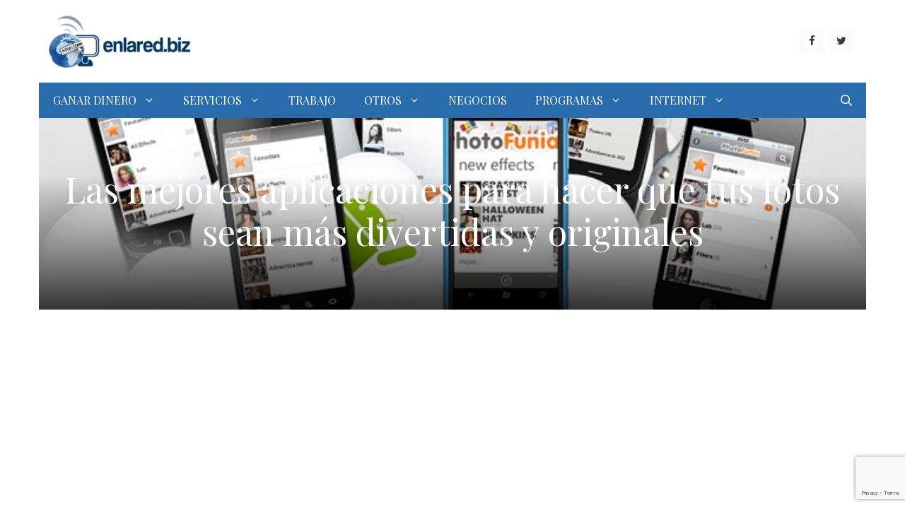

--- FILE ---
content_type: text/html; charset=utf-8
request_url: https://www.google.com/recaptcha/api2/anchor?ar=1&k=6Lff0KgpAAAAAGOcxessAhQdlou3qlUOp_1ETQT3&co=aHR0cHM6Ly93d3cuZW5sYXJlZC5iaXo6NDQz&hl=en&v=PoyoqOPhxBO7pBk68S4YbpHZ&size=invisible&anchor-ms=20000&execute-ms=30000&cb=bh1pifxdfl12
body_size: 48637
content:
<!DOCTYPE HTML><html dir="ltr" lang="en"><head><meta http-equiv="Content-Type" content="text/html; charset=UTF-8">
<meta http-equiv="X-UA-Compatible" content="IE=edge">
<title>reCAPTCHA</title>
<style type="text/css">
/* cyrillic-ext */
@font-face {
  font-family: 'Roboto';
  font-style: normal;
  font-weight: 400;
  font-stretch: 100%;
  src: url(//fonts.gstatic.com/s/roboto/v48/KFO7CnqEu92Fr1ME7kSn66aGLdTylUAMa3GUBHMdazTgWw.woff2) format('woff2');
  unicode-range: U+0460-052F, U+1C80-1C8A, U+20B4, U+2DE0-2DFF, U+A640-A69F, U+FE2E-FE2F;
}
/* cyrillic */
@font-face {
  font-family: 'Roboto';
  font-style: normal;
  font-weight: 400;
  font-stretch: 100%;
  src: url(//fonts.gstatic.com/s/roboto/v48/KFO7CnqEu92Fr1ME7kSn66aGLdTylUAMa3iUBHMdazTgWw.woff2) format('woff2');
  unicode-range: U+0301, U+0400-045F, U+0490-0491, U+04B0-04B1, U+2116;
}
/* greek-ext */
@font-face {
  font-family: 'Roboto';
  font-style: normal;
  font-weight: 400;
  font-stretch: 100%;
  src: url(//fonts.gstatic.com/s/roboto/v48/KFO7CnqEu92Fr1ME7kSn66aGLdTylUAMa3CUBHMdazTgWw.woff2) format('woff2');
  unicode-range: U+1F00-1FFF;
}
/* greek */
@font-face {
  font-family: 'Roboto';
  font-style: normal;
  font-weight: 400;
  font-stretch: 100%;
  src: url(//fonts.gstatic.com/s/roboto/v48/KFO7CnqEu92Fr1ME7kSn66aGLdTylUAMa3-UBHMdazTgWw.woff2) format('woff2');
  unicode-range: U+0370-0377, U+037A-037F, U+0384-038A, U+038C, U+038E-03A1, U+03A3-03FF;
}
/* math */
@font-face {
  font-family: 'Roboto';
  font-style: normal;
  font-weight: 400;
  font-stretch: 100%;
  src: url(//fonts.gstatic.com/s/roboto/v48/KFO7CnqEu92Fr1ME7kSn66aGLdTylUAMawCUBHMdazTgWw.woff2) format('woff2');
  unicode-range: U+0302-0303, U+0305, U+0307-0308, U+0310, U+0312, U+0315, U+031A, U+0326-0327, U+032C, U+032F-0330, U+0332-0333, U+0338, U+033A, U+0346, U+034D, U+0391-03A1, U+03A3-03A9, U+03B1-03C9, U+03D1, U+03D5-03D6, U+03F0-03F1, U+03F4-03F5, U+2016-2017, U+2034-2038, U+203C, U+2040, U+2043, U+2047, U+2050, U+2057, U+205F, U+2070-2071, U+2074-208E, U+2090-209C, U+20D0-20DC, U+20E1, U+20E5-20EF, U+2100-2112, U+2114-2115, U+2117-2121, U+2123-214F, U+2190, U+2192, U+2194-21AE, U+21B0-21E5, U+21F1-21F2, U+21F4-2211, U+2213-2214, U+2216-22FF, U+2308-230B, U+2310, U+2319, U+231C-2321, U+2336-237A, U+237C, U+2395, U+239B-23B7, U+23D0, U+23DC-23E1, U+2474-2475, U+25AF, U+25B3, U+25B7, U+25BD, U+25C1, U+25CA, U+25CC, U+25FB, U+266D-266F, U+27C0-27FF, U+2900-2AFF, U+2B0E-2B11, U+2B30-2B4C, U+2BFE, U+3030, U+FF5B, U+FF5D, U+1D400-1D7FF, U+1EE00-1EEFF;
}
/* symbols */
@font-face {
  font-family: 'Roboto';
  font-style: normal;
  font-weight: 400;
  font-stretch: 100%;
  src: url(//fonts.gstatic.com/s/roboto/v48/KFO7CnqEu92Fr1ME7kSn66aGLdTylUAMaxKUBHMdazTgWw.woff2) format('woff2');
  unicode-range: U+0001-000C, U+000E-001F, U+007F-009F, U+20DD-20E0, U+20E2-20E4, U+2150-218F, U+2190, U+2192, U+2194-2199, U+21AF, U+21E6-21F0, U+21F3, U+2218-2219, U+2299, U+22C4-22C6, U+2300-243F, U+2440-244A, U+2460-24FF, U+25A0-27BF, U+2800-28FF, U+2921-2922, U+2981, U+29BF, U+29EB, U+2B00-2BFF, U+4DC0-4DFF, U+FFF9-FFFB, U+10140-1018E, U+10190-1019C, U+101A0, U+101D0-101FD, U+102E0-102FB, U+10E60-10E7E, U+1D2C0-1D2D3, U+1D2E0-1D37F, U+1F000-1F0FF, U+1F100-1F1AD, U+1F1E6-1F1FF, U+1F30D-1F30F, U+1F315, U+1F31C, U+1F31E, U+1F320-1F32C, U+1F336, U+1F378, U+1F37D, U+1F382, U+1F393-1F39F, U+1F3A7-1F3A8, U+1F3AC-1F3AF, U+1F3C2, U+1F3C4-1F3C6, U+1F3CA-1F3CE, U+1F3D4-1F3E0, U+1F3ED, U+1F3F1-1F3F3, U+1F3F5-1F3F7, U+1F408, U+1F415, U+1F41F, U+1F426, U+1F43F, U+1F441-1F442, U+1F444, U+1F446-1F449, U+1F44C-1F44E, U+1F453, U+1F46A, U+1F47D, U+1F4A3, U+1F4B0, U+1F4B3, U+1F4B9, U+1F4BB, U+1F4BF, U+1F4C8-1F4CB, U+1F4D6, U+1F4DA, U+1F4DF, U+1F4E3-1F4E6, U+1F4EA-1F4ED, U+1F4F7, U+1F4F9-1F4FB, U+1F4FD-1F4FE, U+1F503, U+1F507-1F50B, U+1F50D, U+1F512-1F513, U+1F53E-1F54A, U+1F54F-1F5FA, U+1F610, U+1F650-1F67F, U+1F687, U+1F68D, U+1F691, U+1F694, U+1F698, U+1F6AD, U+1F6B2, U+1F6B9-1F6BA, U+1F6BC, U+1F6C6-1F6CF, U+1F6D3-1F6D7, U+1F6E0-1F6EA, U+1F6F0-1F6F3, U+1F6F7-1F6FC, U+1F700-1F7FF, U+1F800-1F80B, U+1F810-1F847, U+1F850-1F859, U+1F860-1F887, U+1F890-1F8AD, U+1F8B0-1F8BB, U+1F8C0-1F8C1, U+1F900-1F90B, U+1F93B, U+1F946, U+1F984, U+1F996, U+1F9E9, U+1FA00-1FA6F, U+1FA70-1FA7C, U+1FA80-1FA89, U+1FA8F-1FAC6, U+1FACE-1FADC, U+1FADF-1FAE9, U+1FAF0-1FAF8, U+1FB00-1FBFF;
}
/* vietnamese */
@font-face {
  font-family: 'Roboto';
  font-style: normal;
  font-weight: 400;
  font-stretch: 100%;
  src: url(//fonts.gstatic.com/s/roboto/v48/KFO7CnqEu92Fr1ME7kSn66aGLdTylUAMa3OUBHMdazTgWw.woff2) format('woff2');
  unicode-range: U+0102-0103, U+0110-0111, U+0128-0129, U+0168-0169, U+01A0-01A1, U+01AF-01B0, U+0300-0301, U+0303-0304, U+0308-0309, U+0323, U+0329, U+1EA0-1EF9, U+20AB;
}
/* latin-ext */
@font-face {
  font-family: 'Roboto';
  font-style: normal;
  font-weight: 400;
  font-stretch: 100%;
  src: url(//fonts.gstatic.com/s/roboto/v48/KFO7CnqEu92Fr1ME7kSn66aGLdTylUAMa3KUBHMdazTgWw.woff2) format('woff2');
  unicode-range: U+0100-02BA, U+02BD-02C5, U+02C7-02CC, U+02CE-02D7, U+02DD-02FF, U+0304, U+0308, U+0329, U+1D00-1DBF, U+1E00-1E9F, U+1EF2-1EFF, U+2020, U+20A0-20AB, U+20AD-20C0, U+2113, U+2C60-2C7F, U+A720-A7FF;
}
/* latin */
@font-face {
  font-family: 'Roboto';
  font-style: normal;
  font-weight: 400;
  font-stretch: 100%;
  src: url(//fonts.gstatic.com/s/roboto/v48/KFO7CnqEu92Fr1ME7kSn66aGLdTylUAMa3yUBHMdazQ.woff2) format('woff2');
  unicode-range: U+0000-00FF, U+0131, U+0152-0153, U+02BB-02BC, U+02C6, U+02DA, U+02DC, U+0304, U+0308, U+0329, U+2000-206F, U+20AC, U+2122, U+2191, U+2193, U+2212, U+2215, U+FEFF, U+FFFD;
}
/* cyrillic-ext */
@font-face {
  font-family: 'Roboto';
  font-style: normal;
  font-weight: 500;
  font-stretch: 100%;
  src: url(//fonts.gstatic.com/s/roboto/v48/KFO7CnqEu92Fr1ME7kSn66aGLdTylUAMa3GUBHMdazTgWw.woff2) format('woff2');
  unicode-range: U+0460-052F, U+1C80-1C8A, U+20B4, U+2DE0-2DFF, U+A640-A69F, U+FE2E-FE2F;
}
/* cyrillic */
@font-face {
  font-family: 'Roboto';
  font-style: normal;
  font-weight: 500;
  font-stretch: 100%;
  src: url(//fonts.gstatic.com/s/roboto/v48/KFO7CnqEu92Fr1ME7kSn66aGLdTylUAMa3iUBHMdazTgWw.woff2) format('woff2');
  unicode-range: U+0301, U+0400-045F, U+0490-0491, U+04B0-04B1, U+2116;
}
/* greek-ext */
@font-face {
  font-family: 'Roboto';
  font-style: normal;
  font-weight: 500;
  font-stretch: 100%;
  src: url(//fonts.gstatic.com/s/roboto/v48/KFO7CnqEu92Fr1ME7kSn66aGLdTylUAMa3CUBHMdazTgWw.woff2) format('woff2');
  unicode-range: U+1F00-1FFF;
}
/* greek */
@font-face {
  font-family: 'Roboto';
  font-style: normal;
  font-weight: 500;
  font-stretch: 100%;
  src: url(//fonts.gstatic.com/s/roboto/v48/KFO7CnqEu92Fr1ME7kSn66aGLdTylUAMa3-UBHMdazTgWw.woff2) format('woff2');
  unicode-range: U+0370-0377, U+037A-037F, U+0384-038A, U+038C, U+038E-03A1, U+03A3-03FF;
}
/* math */
@font-face {
  font-family: 'Roboto';
  font-style: normal;
  font-weight: 500;
  font-stretch: 100%;
  src: url(//fonts.gstatic.com/s/roboto/v48/KFO7CnqEu92Fr1ME7kSn66aGLdTylUAMawCUBHMdazTgWw.woff2) format('woff2');
  unicode-range: U+0302-0303, U+0305, U+0307-0308, U+0310, U+0312, U+0315, U+031A, U+0326-0327, U+032C, U+032F-0330, U+0332-0333, U+0338, U+033A, U+0346, U+034D, U+0391-03A1, U+03A3-03A9, U+03B1-03C9, U+03D1, U+03D5-03D6, U+03F0-03F1, U+03F4-03F5, U+2016-2017, U+2034-2038, U+203C, U+2040, U+2043, U+2047, U+2050, U+2057, U+205F, U+2070-2071, U+2074-208E, U+2090-209C, U+20D0-20DC, U+20E1, U+20E5-20EF, U+2100-2112, U+2114-2115, U+2117-2121, U+2123-214F, U+2190, U+2192, U+2194-21AE, U+21B0-21E5, U+21F1-21F2, U+21F4-2211, U+2213-2214, U+2216-22FF, U+2308-230B, U+2310, U+2319, U+231C-2321, U+2336-237A, U+237C, U+2395, U+239B-23B7, U+23D0, U+23DC-23E1, U+2474-2475, U+25AF, U+25B3, U+25B7, U+25BD, U+25C1, U+25CA, U+25CC, U+25FB, U+266D-266F, U+27C0-27FF, U+2900-2AFF, U+2B0E-2B11, U+2B30-2B4C, U+2BFE, U+3030, U+FF5B, U+FF5D, U+1D400-1D7FF, U+1EE00-1EEFF;
}
/* symbols */
@font-face {
  font-family: 'Roboto';
  font-style: normal;
  font-weight: 500;
  font-stretch: 100%;
  src: url(//fonts.gstatic.com/s/roboto/v48/KFO7CnqEu92Fr1ME7kSn66aGLdTylUAMaxKUBHMdazTgWw.woff2) format('woff2');
  unicode-range: U+0001-000C, U+000E-001F, U+007F-009F, U+20DD-20E0, U+20E2-20E4, U+2150-218F, U+2190, U+2192, U+2194-2199, U+21AF, U+21E6-21F0, U+21F3, U+2218-2219, U+2299, U+22C4-22C6, U+2300-243F, U+2440-244A, U+2460-24FF, U+25A0-27BF, U+2800-28FF, U+2921-2922, U+2981, U+29BF, U+29EB, U+2B00-2BFF, U+4DC0-4DFF, U+FFF9-FFFB, U+10140-1018E, U+10190-1019C, U+101A0, U+101D0-101FD, U+102E0-102FB, U+10E60-10E7E, U+1D2C0-1D2D3, U+1D2E0-1D37F, U+1F000-1F0FF, U+1F100-1F1AD, U+1F1E6-1F1FF, U+1F30D-1F30F, U+1F315, U+1F31C, U+1F31E, U+1F320-1F32C, U+1F336, U+1F378, U+1F37D, U+1F382, U+1F393-1F39F, U+1F3A7-1F3A8, U+1F3AC-1F3AF, U+1F3C2, U+1F3C4-1F3C6, U+1F3CA-1F3CE, U+1F3D4-1F3E0, U+1F3ED, U+1F3F1-1F3F3, U+1F3F5-1F3F7, U+1F408, U+1F415, U+1F41F, U+1F426, U+1F43F, U+1F441-1F442, U+1F444, U+1F446-1F449, U+1F44C-1F44E, U+1F453, U+1F46A, U+1F47D, U+1F4A3, U+1F4B0, U+1F4B3, U+1F4B9, U+1F4BB, U+1F4BF, U+1F4C8-1F4CB, U+1F4D6, U+1F4DA, U+1F4DF, U+1F4E3-1F4E6, U+1F4EA-1F4ED, U+1F4F7, U+1F4F9-1F4FB, U+1F4FD-1F4FE, U+1F503, U+1F507-1F50B, U+1F50D, U+1F512-1F513, U+1F53E-1F54A, U+1F54F-1F5FA, U+1F610, U+1F650-1F67F, U+1F687, U+1F68D, U+1F691, U+1F694, U+1F698, U+1F6AD, U+1F6B2, U+1F6B9-1F6BA, U+1F6BC, U+1F6C6-1F6CF, U+1F6D3-1F6D7, U+1F6E0-1F6EA, U+1F6F0-1F6F3, U+1F6F7-1F6FC, U+1F700-1F7FF, U+1F800-1F80B, U+1F810-1F847, U+1F850-1F859, U+1F860-1F887, U+1F890-1F8AD, U+1F8B0-1F8BB, U+1F8C0-1F8C1, U+1F900-1F90B, U+1F93B, U+1F946, U+1F984, U+1F996, U+1F9E9, U+1FA00-1FA6F, U+1FA70-1FA7C, U+1FA80-1FA89, U+1FA8F-1FAC6, U+1FACE-1FADC, U+1FADF-1FAE9, U+1FAF0-1FAF8, U+1FB00-1FBFF;
}
/* vietnamese */
@font-face {
  font-family: 'Roboto';
  font-style: normal;
  font-weight: 500;
  font-stretch: 100%;
  src: url(//fonts.gstatic.com/s/roboto/v48/KFO7CnqEu92Fr1ME7kSn66aGLdTylUAMa3OUBHMdazTgWw.woff2) format('woff2');
  unicode-range: U+0102-0103, U+0110-0111, U+0128-0129, U+0168-0169, U+01A0-01A1, U+01AF-01B0, U+0300-0301, U+0303-0304, U+0308-0309, U+0323, U+0329, U+1EA0-1EF9, U+20AB;
}
/* latin-ext */
@font-face {
  font-family: 'Roboto';
  font-style: normal;
  font-weight: 500;
  font-stretch: 100%;
  src: url(//fonts.gstatic.com/s/roboto/v48/KFO7CnqEu92Fr1ME7kSn66aGLdTylUAMa3KUBHMdazTgWw.woff2) format('woff2');
  unicode-range: U+0100-02BA, U+02BD-02C5, U+02C7-02CC, U+02CE-02D7, U+02DD-02FF, U+0304, U+0308, U+0329, U+1D00-1DBF, U+1E00-1E9F, U+1EF2-1EFF, U+2020, U+20A0-20AB, U+20AD-20C0, U+2113, U+2C60-2C7F, U+A720-A7FF;
}
/* latin */
@font-face {
  font-family: 'Roboto';
  font-style: normal;
  font-weight: 500;
  font-stretch: 100%;
  src: url(//fonts.gstatic.com/s/roboto/v48/KFO7CnqEu92Fr1ME7kSn66aGLdTylUAMa3yUBHMdazQ.woff2) format('woff2');
  unicode-range: U+0000-00FF, U+0131, U+0152-0153, U+02BB-02BC, U+02C6, U+02DA, U+02DC, U+0304, U+0308, U+0329, U+2000-206F, U+20AC, U+2122, U+2191, U+2193, U+2212, U+2215, U+FEFF, U+FFFD;
}
/* cyrillic-ext */
@font-face {
  font-family: 'Roboto';
  font-style: normal;
  font-weight: 900;
  font-stretch: 100%;
  src: url(//fonts.gstatic.com/s/roboto/v48/KFO7CnqEu92Fr1ME7kSn66aGLdTylUAMa3GUBHMdazTgWw.woff2) format('woff2');
  unicode-range: U+0460-052F, U+1C80-1C8A, U+20B4, U+2DE0-2DFF, U+A640-A69F, U+FE2E-FE2F;
}
/* cyrillic */
@font-face {
  font-family: 'Roboto';
  font-style: normal;
  font-weight: 900;
  font-stretch: 100%;
  src: url(//fonts.gstatic.com/s/roboto/v48/KFO7CnqEu92Fr1ME7kSn66aGLdTylUAMa3iUBHMdazTgWw.woff2) format('woff2');
  unicode-range: U+0301, U+0400-045F, U+0490-0491, U+04B0-04B1, U+2116;
}
/* greek-ext */
@font-face {
  font-family: 'Roboto';
  font-style: normal;
  font-weight: 900;
  font-stretch: 100%;
  src: url(//fonts.gstatic.com/s/roboto/v48/KFO7CnqEu92Fr1ME7kSn66aGLdTylUAMa3CUBHMdazTgWw.woff2) format('woff2');
  unicode-range: U+1F00-1FFF;
}
/* greek */
@font-face {
  font-family: 'Roboto';
  font-style: normal;
  font-weight: 900;
  font-stretch: 100%;
  src: url(//fonts.gstatic.com/s/roboto/v48/KFO7CnqEu92Fr1ME7kSn66aGLdTylUAMa3-UBHMdazTgWw.woff2) format('woff2');
  unicode-range: U+0370-0377, U+037A-037F, U+0384-038A, U+038C, U+038E-03A1, U+03A3-03FF;
}
/* math */
@font-face {
  font-family: 'Roboto';
  font-style: normal;
  font-weight: 900;
  font-stretch: 100%;
  src: url(//fonts.gstatic.com/s/roboto/v48/KFO7CnqEu92Fr1ME7kSn66aGLdTylUAMawCUBHMdazTgWw.woff2) format('woff2');
  unicode-range: U+0302-0303, U+0305, U+0307-0308, U+0310, U+0312, U+0315, U+031A, U+0326-0327, U+032C, U+032F-0330, U+0332-0333, U+0338, U+033A, U+0346, U+034D, U+0391-03A1, U+03A3-03A9, U+03B1-03C9, U+03D1, U+03D5-03D6, U+03F0-03F1, U+03F4-03F5, U+2016-2017, U+2034-2038, U+203C, U+2040, U+2043, U+2047, U+2050, U+2057, U+205F, U+2070-2071, U+2074-208E, U+2090-209C, U+20D0-20DC, U+20E1, U+20E5-20EF, U+2100-2112, U+2114-2115, U+2117-2121, U+2123-214F, U+2190, U+2192, U+2194-21AE, U+21B0-21E5, U+21F1-21F2, U+21F4-2211, U+2213-2214, U+2216-22FF, U+2308-230B, U+2310, U+2319, U+231C-2321, U+2336-237A, U+237C, U+2395, U+239B-23B7, U+23D0, U+23DC-23E1, U+2474-2475, U+25AF, U+25B3, U+25B7, U+25BD, U+25C1, U+25CA, U+25CC, U+25FB, U+266D-266F, U+27C0-27FF, U+2900-2AFF, U+2B0E-2B11, U+2B30-2B4C, U+2BFE, U+3030, U+FF5B, U+FF5D, U+1D400-1D7FF, U+1EE00-1EEFF;
}
/* symbols */
@font-face {
  font-family: 'Roboto';
  font-style: normal;
  font-weight: 900;
  font-stretch: 100%;
  src: url(//fonts.gstatic.com/s/roboto/v48/KFO7CnqEu92Fr1ME7kSn66aGLdTylUAMaxKUBHMdazTgWw.woff2) format('woff2');
  unicode-range: U+0001-000C, U+000E-001F, U+007F-009F, U+20DD-20E0, U+20E2-20E4, U+2150-218F, U+2190, U+2192, U+2194-2199, U+21AF, U+21E6-21F0, U+21F3, U+2218-2219, U+2299, U+22C4-22C6, U+2300-243F, U+2440-244A, U+2460-24FF, U+25A0-27BF, U+2800-28FF, U+2921-2922, U+2981, U+29BF, U+29EB, U+2B00-2BFF, U+4DC0-4DFF, U+FFF9-FFFB, U+10140-1018E, U+10190-1019C, U+101A0, U+101D0-101FD, U+102E0-102FB, U+10E60-10E7E, U+1D2C0-1D2D3, U+1D2E0-1D37F, U+1F000-1F0FF, U+1F100-1F1AD, U+1F1E6-1F1FF, U+1F30D-1F30F, U+1F315, U+1F31C, U+1F31E, U+1F320-1F32C, U+1F336, U+1F378, U+1F37D, U+1F382, U+1F393-1F39F, U+1F3A7-1F3A8, U+1F3AC-1F3AF, U+1F3C2, U+1F3C4-1F3C6, U+1F3CA-1F3CE, U+1F3D4-1F3E0, U+1F3ED, U+1F3F1-1F3F3, U+1F3F5-1F3F7, U+1F408, U+1F415, U+1F41F, U+1F426, U+1F43F, U+1F441-1F442, U+1F444, U+1F446-1F449, U+1F44C-1F44E, U+1F453, U+1F46A, U+1F47D, U+1F4A3, U+1F4B0, U+1F4B3, U+1F4B9, U+1F4BB, U+1F4BF, U+1F4C8-1F4CB, U+1F4D6, U+1F4DA, U+1F4DF, U+1F4E3-1F4E6, U+1F4EA-1F4ED, U+1F4F7, U+1F4F9-1F4FB, U+1F4FD-1F4FE, U+1F503, U+1F507-1F50B, U+1F50D, U+1F512-1F513, U+1F53E-1F54A, U+1F54F-1F5FA, U+1F610, U+1F650-1F67F, U+1F687, U+1F68D, U+1F691, U+1F694, U+1F698, U+1F6AD, U+1F6B2, U+1F6B9-1F6BA, U+1F6BC, U+1F6C6-1F6CF, U+1F6D3-1F6D7, U+1F6E0-1F6EA, U+1F6F0-1F6F3, U+1F6F7-1F6FC, U+1F700-1F7FF, U+1F800-1F80B, U+1F810-1F847, U+1F850-1F859, U+1F860-1F887, U+1F890-1F8AD, U+1F8B0-1F8BB, U+1F8C0-1F8C1, U+1F900-1F90B, U+1F93B, U+1F946, U+1F984, U+1F996, U+1F9E9, U+1FA00-1FA6F, U+1FA70-1FA7C, U+1FA80-1FA89, U+1FA8F-1FAC6, U+1FACE-1FADC, U+1FADF-1FAE9, U+1FAF0-1FAF8, U+1FB00-1FBFF;
}
/* vietnamese */
@font-face {
  font-family: 'Roboto';
  font-style: normal;
  font-weight: 900;
  font-stretch: 100%;
  src: url(//fonts.gstatic.com/s/roboto/v48/KFO7CnqEu92Fr1ME7kSn66aGLdTylUAMa3OUBHMdazTgWw.woff2) format('woff2');
  unicode-range: U+0102-0103, U+0110-0111, U+0128-0129, U+0168-0169, U+01A0-01A1, U+01AF-01B0, U+0300-0301, U+0303-0304, U+0308-0309, U+0323, U+0329, U+1EA0-1EF9, U+20AB;
}
/* latin-ext */
@font-face {
  font-family: 'Roboto';
  font-style: normal;
  font-weight: 900;
  font-stretch: 100%;
  src: url(//fonts.gstatic.com/s/roboto/v48/KFO7CnqEu92Fr1ME7kSn66aGLdTylUAMa3KUBHMdazTgWw.woff2) format('woff2');
  unicode-range: U+0100-02BA, U+02BD-02C5, U+02C7-02CC, U+02CE-02D7, U+02DD-02FF, U+0304, U+0308, U+0329, U+1D00-1DBF, U+1E00-1E9F, U+1EF2-1EFF, U+2020, U+20A0-20AB, U+20AD-20C0, U+2113, U+2C60-2C7F, U+A720-A7FF;
}
/* latin */
@font-face {
  font-family: 'Roboto';
  font-style: normal;
  font-weight: 900;
  font-stretch: 100%;
  src: url(//fonts.gstatic.com/s/roboto/v48/KFO7CnqEu92Fr1ME7kSn66aGLdTylUAMa3yUBHMdazQ.woff2) format('woff2');
  unicode-range: U+0000-00FF, U+0131, U+0152-0153, U+02BB-02BC, U+02C6, U+02DA, U+02DC, U+0304, U+0308, U+0329, U+2000-206F, U+20AC, U+2122, U+2191, U+2193, U+2212, U+2215, U+FEFF, U+FFFD;
}

</style>
<link rel="stylesheet" type="text/css" href="https://www.gstatic.com/recaptcha/releases/PoyoqOPhxBO7pBk68S4YbpHZ/styles__ltr.css">
<script nonce="gIjtsNNZjdKZQV9D6m2wIA" type="text/javascript">window['__recaptcha_api'] = 'https://www.google.com/recaptcha/api2/';</script>
<script type="text/javascript" src="https://www.gstatic.com/recaptcha/releases/PoyoqOPhxBO7pBk68S4YbpHZ/recaptcha__en.js" nonce="gIjtsNNZjdKZQV9D6m2wIA">
      
    </script></head>
<body><div id="rc-anchor-alert" class="rc-anchor-alert"></div>
<input type="hidden" id="recaptcha-token" value="[base64]">
<script type="text/javascript" nonce="gIjtsNNZjdKZQV9D6m2wIA">
      recaptcha.anchor.Main.init("[\x22ainput\x22,[\x22bgdata\x22,\x22\x22,\[base64]/[base64]/[base64]/KE4oMTI0LHYsdi5HKSxMWihsLHYpKTpOKDEyNCx2LGwpLFYpLHYpLFQpKSxGKDE3MSx2KX0scjc9ZnVuY3Rpb24obCl7cmV0dXJuIGx9LEM9ZnVuY3Rpb24obCxWLHYpe04odixsLFYpLFZbYWtdPTI3OTZ9LG49ZnVuY3Rpb24obCxWKXtWLlg9KChWLlg/[base64]/[base64]/[base64]/[base64]/[base64]/[base64]/[base64]/[base64]/[base64]/[base64]/[base64]\\u003d\x22,\[base64]\\u003d\\u003d\x22,\x22woDCgcKCQmtpw6LCikpuwrsDPsOzTRkHaBYqUsKuw5vDlcOzwq7CisOqw4FLwoRSQCHDpMKTTkvCjz5Jwr97fcKjwpzCj8KLw5bDjsOsw4ARwpUfw7nDpcKLN8KswqvDpUxqdUTCnsOOw4BYw4k2wrEOwq/CuBkoXhRnOlxDdcOWEcOIWsKNwpvCv8K2acOCw5hPwrFnw707HBvCui4OTwvCtQLCrcKDw5vCsm1HfsODw7nCm8KwRcO3w6XCh3V4w7DCplQZw4xeFcK5BU/Cl2VGZsOSPsKZOsKgw60/[base64]/CosKAw5jDiifDgMKHw4zCgCBaw4ZgasOWBCZ6csOIScOGw7/CrSrCgkwpDWvCh8KeFnVHWVRiw5HDiMOEEMOQw4A2w5EVFkhDYMKIdsKuw7LDsMKMI8KVwr8Ywr7DpybDlMO0w4jDvGIFw6cVw5jDusKsJVYnB8OMA8KKb8ORwrdow68hFB3DgHktQMK1wo86wqTDtyXClgzDqRTCg8O/wpfCnsOedw85S8Onw7DDoMOOw7vCu8OkFUjCjlnDksOxZsKNw6Z/wqHCk8O5woBAw6BuaS0Hw7zCuMOOA8O5w5NYwoLDrnnClxvCsMOMw7HDrcO5UcKCwrIKwrbCq8OwwrRuwoHDqCPDsgjDokgswrTCjlLCoiZia8KtXsO1w6VDw43DlsOhTsKiBn9jasOvw6zDnMO/w57Dj8K1w47Ci8ORAcKYRQ7CpFDDhcOUwqLCp8O1w6fCoMKXA8Ocw4M3Xl5/NVDDlMOTKcOAwpRyw6YKw6/DpsKOw6cqwo7DmcKVb8Ouw4Bhw5IHC8OwdQ7Cu3/Cu0VXw6TCmcKpDCvCuFEJPmTCscKKYsOwwr1Ew6PDkcOJOiRoM8OZNnBWVsOsXWzDoixSw7vCs2dSwrTCihvCvT4FwrQmwpHDpcO2wrbCvhMuUsOOQcKbSwlFUh/[base64]/DqxHCoXHCgw02w5fDuGzCuTnDhUnCncKDwpXCnWQ+WcO+wrvDuCRzwq7DqDXCgxXDuMKrO8KLTlnCtMOhw5PDtEjDvxUHwo9HwoDDqcKWNcKMasOIQ8O3woBowqBAwqsBwoQIwp/[base64]/CrjLDm0DCh8KJwqDDusK4w4/DhBMSZ8OQfsKANQ7Dui7DjlvDoMOoaC/[base64]/Cp1A0wqTDo8OIdMOywop2VMO1wrxwcMOGwrJiBcKfY8O4bj9IwofDojnCsMOdL8Kywq7Cj8O7woFtw6LCtXXCosOfw4vCnUDDicKmwrc0w7/DiRJqw5R/H3LCp8KYwqbCgXMRdcOBS8KoLCtbL1/DqsKUw6zCnMKrwpdWwoHChMOfTTZowo/CtmbCm8KTwro8T8KWworDs8ObGgTDr8KCcnLCh2R5wqbDuwEPw4FXwrF9w7kKw7HDrMOFMcKyw69/Th4QT8OYw7pgwrcWQx9LNhzDrHnCjFdYw6jDrR5FOVMxw7ZBw77DjsOIAMK4w6jCkcK0L8O6McOJwrEMw5zCk2ViwqxnwqVBHsODw6bCjsOFSH/[base64]/cRDDjH9uKEJmw6lHw4dYw5fCtcORw4/Dv2jDhj9dw7/[base64]/CukgMw7/Crn7DrcOlw5IqQsKPFsOKw6/Dt0xKEMKiw6cFU8OQw6ljw55RN3tewpjCoMOIwrIPa8Oew7PCrQpqGMOJw6cjA8KKwpNtBcOxwofChkvCpcOqQ8KKMRvCq2cPw63Co0DDkTotw6VORwF2VQdew4QVPh5uw4vDmA1WJMOHQcK4VThrLTrDhcK/wqFTwrPDlEw1woXCoAllNsKYFcKNRF/Dq13DgcKwQsK1wq/DucKFXMK+EcOsPTElwrBpw6fCp3lqVcOkw7MQwoLCnsOJGT3DjsONwq8iAFLCoQtrwoLDtFXDq8OaKsOPdMOCa8OABTnDvU4vDcKLV8ODwrDDhUF5KcKewp5DMDnClcOnwqXDtsO2TW9uwrnCq0zDvgc6wpUIw5kYw6rCmikRwpsGwpF2w7/DhMKkwrBbCS58P28CX2bCtUDCk8ODw6pDw6JQT8OowrV6YBBiw5hUwo3DpcO1wqp4DiHDucKwVMKYZcKcwrHDm8OxX1/CtgYBBcKzWMOrwrTCi3goIgYlQ8OFRsKlDsKGwp1NwqbCkMKQNx/Cn8KPwrVIwpMOw6zCvEMXw5AiZAsBw6HCn00Zf2kaw53DklgNR3HDlsOQcjDDjsOawo86w5VmOsOZODNLRsOmHh1Tw4N/[base64]/w6tuFg/CucOkw5x+w5ISw6/DgcOec8K1MwlNSsO7w6/[base64]/DjxZeNUnCqznDlMKGwr/[base64]/UzrDnn5bw4jCh1HCmcKGEGLCosOUwrrChgckw4vCuMOAdMK4wrDCpWsgLiPChsKnw5zCn8KfPhJ3aSI5d8KLwrnCocK/w7rCklrDoQjDj8KUw5/DoghoWMKXb8OTRmp7TcOWwo06wqQ1QinDv8OCUA1XKcKhwrXCkQJCw4ZRCmMbYVPCmk7CpcKJw6rDs8OGMA3DgsKqw7/DmMKeMTRiDXzCr8OXTVfCqwkzwphGw7FxJirDoMOIw5kNKnVWW8K/[base64]/X8KyccKgw7LConTChMKvdsOFGVZ2w7bDp8Ocwo0vLsK+woTCixjDh8KgBcKrw6JLw6LCrMOewoLCmwofw4gEw4XDt8O4ZMKNw7zCuMKFeMORKQdaw6VGwrJewrHDiR/CpMO8KW43w6nDhsO4di4Tw4XCgcOlw54Xw4PDjMObw4jDjVlMTXrCrBcAwo/DjMORHxDCkcKNacKjEMKlwoTDuR00wpTCn2B1FUHDv8OCT0xreg9lwoF1w51UKsOVVsOjf3hbGxnDp8K7JTwFwrQkw4hEEsOzUH12wrnDryBCw4PCmGAewpPCicKKdicHSS0+Oho8wp7CtcK9wohswozCilDDq8K9Z8KSKE/[base64]/[base64]/CgcKnw7/DpMO2OktHwrhVwrQXMMKbAcOew5fCuCFhw77DrSxlwobCgHfCg1g+wpgAa8OKUsKVwqMlDT/[base64]/[base64]/[base64]/wo5FwqPDkzPDjT1WIxxMKHjCtsO7ElfDvcKFA8KMd0RLKMKVw6dhWsKSw5RHw6TCuyDChsKGS1LCnR/CrgLDmcK3w4RfOMOQwoTDvsOaNcKBwonDm8OWwo4AwoHDoMOxZDY6w6jDoHwEOzbChcOLZsOYKANUS8KKDMOjdV8swpkCESHDjEvDtlPCt8KeGcOWBMKjw4N+VEVow7RSLMOgb1MhUjbCo8K2w5YvG0Z6wqVNwpDDpjrCrMOUw4PDv0AcEhIveFo5w61twpd1w4Q/H8O9RsOmLsKrQXI3LC3Cmy8CdsOEGghqwqHCrApOwoLDhFDCjUbDssK+wpbDpcODFcOZbcKOaVfDrC7DpsOQw4jCjMOhIQ/Co8KvEsK3w4LCsyTDrMK/EcKsOlMudzoAIcK7wofCjGPCpsOeVsOew4HCsRvDj8OMw406woULwqcUOMK8FSPDtMKlw7LCgcOcw61Cw7YhAiDCqWAAGsOJw7DDrHHDgsOIUsOFacKBw6ROw6PDnwfDo25FaMKGUMOAL2N/[base64]/[base64]/A8O6ICLCqh1Ew5/CikM+w5/CvBXDp0wxwolhcgkXwro3wqFmYArDtHNNYMOaw7Y1wq3CuMKdOMOtPsKXw4TCj8KbeTV4w47DtcKGw7Uyw5TCo3XCrMO2w7dgw49jw4nDrsKIw7gCSELCvz4qw74Qw6zDmsOywoU4AH1hwoxkw5LDpg/[base64]/wqLDoWEgw5lnw5lFP3Q9wpTCgnJ6VMOHw7Rqw742w4oLN8O8w5bDgMKMw6MzfMObc03DjDDDm8OewoPDrmzCpkfDrMKew6vCog7DnS/DliXDmsKgwoLDkcOlK8KMw58HFcOuasO6K8K5LcKQw7lLw70Dw6DCl8K8wp4+SMKmw6LCoGZ2ZcORw6diwrQpw55tw49KT8KRLsOaH8K3BQ0/LDFKZwbDkhrDk8ODJsOLwqgDT3FmfMOVwq3CowfDkXISWcKMw7zDgMOuw77CqsOYMcKmw7DDhR/ClsOewqbDmEQHCcOEwqpIw4Vgw7gTw6Yxwqx5w55CWkI+R8KeVsK0w5dgXMKpwqnDmsKSw4jDusKZH8OtFALDhsOBRAsacsOaWj/CsMO7SMOrQ1luVsOrQ1k6wrzDuRc9ScKFw5gJw7zClsKXwqnDrMOtwprCnkLCtEvCpMOqLg5HbRYOwqnClkDDuUnCiD3CjsK8woURwroOw51wV2xPaiPCt18LwqYMw58Ow5LDlTLDvh/DssKvMF5ew6TDocOJw6bCmg7Cg8K4U8OQw7ltwpU5dhFaRcKww6nDu8Ozwr3CjsKvHMOZV0rCpwNZwqTCl8K6NcKtw4x7woleD8O0w5x+XVXCv8Opwox3TcKYIjXCrcOOCA8JdGQ7fHvDvkE7KW7Dm8K1Jm1NTMOvVcKIw77CiGDDmsO2w64Ew5DCnE/CuMKzRTPCi8KEe8OKCUXDuTvDvEc+wo5Qw7hjwpbCrUrDmsKqYlnDrsK0LhLCsHTDm3kvwovDmhI/woU2w6DCkV8wwqUZd8KNLsK6wpzClh0/w6TDhsOnZMOjw5tVw5EnwqfCij8IMXHDoW/CrMKLw43Cjg3DulprcgYhSsKPwqhvwoDDh8OpwrvDp2fCtggJwrcvd8Klw6TDisKpw5jCnTo3wpJSEsKRwq/[base64]/[base64]/ClnQVw7peUwjCgsKLw4rDgB7DksODw7cKw55WDAzCjE84Lm3CmHvDp8KLQcKVPsKEw4bCpMO8woF9M8OawoVrYk/[base64]/[base64]/DgwvDrEQ+WsK/[base64]/[base64]/wqfDq0IKIQTClMOTw58ic8KHw6jCvcOswo5LJWnDoE05PVQSIsOzLm5Da1vCscKfRzNwPE1Jw4bCk8ORwqzCjsOeUCU+G8KIwrQEwpYIw4fDksKHMhbDuD9CU8OFAxvCjcKCBSTDi8O7G8KZwrl/wqfDnizDvFDCoBzCkyHCuEfDo8K6bh4Vw65Vw68aCsKlYcKXHSNtZxTCnRDDpy/Dok7DvkDDtMKhwrx7wpnCoMOuIkrDvCXCnsKoHDHCiWbDtMKswrM/TsKRAmU4w4DCkkXDtBXDv8KMCcOjwo/DnRQbXFfCminCgVLCjzcSWBLCnsOAwq06w6bDh8K3Uj/CvgNeGHbDpsK1wp/CrG7DrcOcWyfDq8OTJFxzw5AIw7LDjsKNc2DDqMOsDT0rc8KBZirDsBrDtsOqP37Cqg9uFMKnwqPCm8OkQsOMw57CvFhMwrozw6lpED3Ch8OnLcKywoxrPVIgAGhsecKvLh5vaj7DoRVfMShfwq/Drh/CqsKUwo/[base64]/DmwjCq8OFdGHDgsKgwp8zw6XCm0nCvcOfLMOnw4NmJHQTwozCmBRRMx7DjRs8RwFUw4Y+w67DucOzw7MIQy0Tamp/wojCnkjCiFJpaMK3OHfDj8O3ShnDhCnDhcKweTdfU8K9w5jDvGQww4vClsOOfcOZw5/Cs8Kmw58Zw6fCq8KObDPDuGYNwr3CoMOjw7AYYyzDuMOHQcK1w5g3N8KDw4bCh8OKw7DCqcOgPMKaw4PCmcKxMzZEeggPYzMuwqpmUiBBWWZuNMOjKMOYdSnDksO7UWcbw6DDuA/DoMKMEcOFKcOBwonCqiEJXClUw7phNMKnw6MpLcOcw6PDkWLCrARAw7LCkERlw650CmBAwozCucO5NCLDm8KiDsO/S8KNbMOcw4/CpFbDs8K3LsOOKmjDqwPDksO8w4PDtBdwesKLwo9TZS1Vb2fDrWgjXsOmwr9mwoRYRFLCqj/Cp1YBw44Uw5rDmMOMworDrsOuOSllwr8xQ8K3bH4qDSDCqGpebglVwp0TZANtAUxYQWJXCh08w5k7UnTCg8OgTsOqwpvDvSjDgcOgF8O2UixIwozCh8OEHiEiw6MSR8KmwrLCoxXDmsOXKBLCp8OKw5zCt8O3woInwpLCv8KbDio+wp/Ck2LCvFjDvkUMFDFCHV4vwqDCgsODwp48w5LDt8K3QVHDh8K7ZgnDqA3DvC/CoDhCwqdpw4nCmD8wwpnCtUUVG27DuXVLXRDCqy89w5zDqsOQT8O1w5XCrMKVOcOvf8OLw4smw4ZIwrPDmWLCljhIwqrCqzJAw7LCk2zDmsOOHcO7eXlCMMOIBWgtwq/CvcO4w6NwA8KCHGLCtBfDiDDCgsKzMBNOXcOTw5DCkC3Cm8O6wofDtUphdkHCocOXw6zCrcOxwrbCuj8Xwo3Ck8OTwoBDw6cLw64RB3cDw57Cn8KGGVjCiMOnZTPDk2jDp8OBH3ZGwqkHwp5Bw65ow7fDtx4Vw7YcKMOtw4w/wrzDsSlNR8Owwp7DmMOsY8OBZghoWyIEfQzCi8OvXMOdEMO1w5sBO8OvQ8OXS8KfV8Kjw5TCoxHDryZ1SiTCq8KHFR7Dl8O3wp3CrMO3WzbDrsO5cH8DAnnDmEZ/w7bCrcKCY8O2YMO8w5rCtBvCiF4Gw77Cp8KHf2nDnEJ5eQjCrxkULGVheVrCoTl6wrIYwqk9VToDwqZgYMOoYsK4LMOMwqjCksKuwqfChl3CmzRkw4xRw7RDNSfCnWLCmE0oIMOUw44EY1DDicO7XMK0L8KvQ8KBF8O6w57DhlHCtE/DmkFvXcKIYMOaK8OYw5Z3Azd3w6l5RWBVXcORdzc0ccOXI1lYw4nDnjYqKkpUFsOgw4Y+QGPCiMOTJMOiw6bDrD8ARsO1w7YEY8OeFRtXwoNHbzfCncOrZ8O/[base64]/DtsOTwrkbwonDksOIwpojwr0BDsOLw4HCok3ChsO6wpnCoMOxw6Qbw4wNWiTDnBB/[base64]/DqwbDgcO+wqPDk8K1CRE3GzrDuXTDlzYhBcKqIi3DpcOyw5QBO1pewqPCvMOzYCTCoSRVwrXCmhRkVcKzbMOew5FLwo9OdzQWwpXCgnvCn8KHJFUVWDUbPUnChsOMeQHCihzCqUccRMOIw7PCq8O2ABZGwp8Uwr3CjRknO27DtBUHwqNTwqp7UGgiEcOawp/CvcOTwrNbw7TCr8KqAjvCo8ONwqpHwrzCv0fCgsOdOiXCncKtw59Yw7g6wrbCjMK1w4U5wrXCrAfDhMOqwpJ1LgHDqcOHW1/[base64]/DicK/PTc/AmhuEizCm8Ocw5nCpsKJwqrDl8O+XcKrOSRwR10lwopjW8OHM1nDj8K3wp43w6PDnkc5wq3DssK3w5PCoHvDkMK0w63Dq8KuwrpWwrg/E8KrwpfCi8KeF8Oua8OWw6rCksOpIVzCqC/DrljCvcOKw4JYCl5iPMOowqUQPcKSwqrDusOdYyjDmcOjU8OVwpfCpcKYT8K4ODYZbRHCicOyccK2akATw73Dmjs/FMOyGE9mwrvDm8KWZWLCgcK/[base64]/CicKUwpPDhA5aw7vCk8KNGsK8XsO3ScKsIkHChGrDrMOHScOBBiEcwoxkw7bCj03DvUs3OsKpMELCjlIdwoZtEgLDiX7CsknCoVDDuMKGw57ClMOywpLChizDjlXDoMORwqhGEsKYw5oRw4/CklBtwqxJCyrDnHjDg8KuwoEoUTvCoiPChsKSU2vCo2VFCAASw5I/VMKBw7PCncK3esKYBGcHeQlkwp5Jw7nCucOWNVhoA8KAw6sMw4xoQG04An3Dt8KIQQMKVhnDgMOww4rDpFXCosOdZR1GDxTDs8O/GAPCv8Ouw6vDmQnDtgoydcO1w7tbw6bDtgc5wqzDnl1wL8Oqw5F0w6NDw4hMF8KYMMKfBMOoR8K1wqQGw6Aqw44AfMOwMMO+OcOqw4HCk8KLwpbDvgVRw7DDs0YwEsOuVMKBfsKNVMOyPTpvBsKRw43DlcO6wq7CnMKbPURjWsK1d056wr/DvsKSwo3Cg8KDB8OQJVt6VRQLYmZQecO7UsOPwpjCn8KNwoU1w5/CssObw7dQT8OzcsOrXsOdw4gkw6vClsOGwpPDtcKmwpVYJ1DCuEXCiMOGDlLCkcKAw7/DhxDDoEzCrMKEwoJIKcOocsO8w5nCmg3CsRZlw53DnMKRUMO7woTDv8OAw6JzGsO2w5/[base64]/DhsO2JMOzw78+w5o2w74HSBNRCWvCicKww6rCtH4AwqTCrSPChDPDlMKKw6I8K0UvWMKQw6XDnsK5QcOkw4hVwrMUw4xUMsKzwrlDwoQHw4FpNMOPMg93Q8K0w5QQw77DpsOQwqBzw5HClSjCsRfCssOHX2RLEsOPV8KYBFIqw5p/wq9Bw7Aow603wqDCtHfCmsOZbMONw6Biw6/DocK4Y8KpwrrCjTN8TxbDvjLCgMKCCMKvDMOoJSgWw4Ufw7LCkXskw7DCp1BESMO/TXvCt8OxL8ObZHpBS8Otw7Erw5U7w5XDmhrDkCNnwoA5ewTCm8Ojw4/[base64]/[base64]/wqHDscKHXsKmZxtnAlAPw6RbUcKfwoXDiHsNDcORw4UOw4ksCS3CuBkbKl87GwXCsXpWRGLDgXPDuHRhwpzDmG1Bwo7Ct8KLUn9QwovCrMKvw4Z/[base64]/[base64]/[base64]/w4dkwqTDp2bCoh7DkCQ+w5LChcKdShhkwoUtRsOVRsKRw7p1AcK3GV5LTl51wogqNzTCjinCtcOQX2XDnsOSwrHDq8KFLwAowqfCs8OVw4/DqmDCqBgrbzB0OMKPBMO8DMK7Q8KpwoY1wr7CjcOtAMKTVifDrxstwrMfUsKRwp7DksKdwogIwrN6G2zCmS/[base64]/CjU/ChsKSwpJXMnI7wrV/w5B2GcOLGMOPw5IjVlxgQTXCtMOOeMOWJcKcDsOQwqBjwrNbw5vCj8Kfw65PJ3TCgsOMw5o5DjHDo8OIw4LDisOQw459w6ZFfGzCuAPCgwbCm8OBw6zCgxQfQMK6wo3DuU5lLhLCviYrwrphCMKHAlBfdFbDvGlew5VMwp/DtwPDvlwIwpNqLnLCqW/CjsONwrZ5aHrCksKTwqvCvsOawo44WsO0ZTLDlMKOOD98w6E9TgVga8OiEcOOOX/[base64]/w7dpwprDmEDCqzHDmMOICQDDsyjCoXFtw50pWinDscKQwpM1CcOFw6HDpHXCtkvDnSJwXMOkacOjd8OPDi80I11zwqRuwrDDighpNcKCwrLDiMKAwpwTcsOsG8KNw7I8w7Y/SsKpwobDmEzDiRvCrcKeRE3CqMOXOcK9wrHCsnARCVjDiQTCvcKcw5NyZcOlDcK8w6lnwpxSawnClMO+JsKkGgFcw7LDnV5CwqRHUn/Ciy9+w6VZwqp6w59VejvCggrCrMO0w7/CicOuw67Ct1/Dn8OswpxYw55nw4sjQsK8Z8O9PcKUaQDCt8Ojw4/[base64]/Dg8OkwrHCggZWw6bDqcKpw5zCoMO3LsOmRk7DjcOJwoLCs8OiwoUXw6bCvQ06WXcrw7TCvsK0Dj0aL8O6w4oBfBrCnsK2KR3Dt3hqw6I5woU9woFHBgkYw5nDhMKGFDPDnBoTwqHCnBEuDcKcw7DDm8Knw446wph/FsKcdXPCk2HCkX4lGsOcwrUlw5rChhhAw7UwRsKFw5HDvcKGGC7Cvyt6wpvDqXdywok0N2PCvA7CpcKgw6HDhX7CsDjDqidafMOhwrbCssKHwqrDnX4Ywr3DncOoTHrCpcOew43DscOCCTZWwq7CnEhXYFgIw5/DmMObwonCsWVoB17DsDbDuMK1AMKFBl5/w6LDi8K8BMK+wpZ4wrBBwqPCiAjCkkEYIkTDo8ObJ8KXw5Avw6XDln/DnXsyw43CpmXCocOXI3wJGAlcY0bDi0xBwrHDllvDpMOjw7HDiRXDscOQX8KlwojCr8OKPMOzCzPDsisoWcOWTF/DjMOnTMKYCsKow6rCqsKswr8FwrLCo1LCvRJ1fHRFQ0fDgUHDgMOpWcOPw5LCg8K+wqfCgsOdwptydE8UOik0R2EaTsOSwojCiy3Dhkx6wpd/w4/[base64]/Cv14cw4csw4QaIQ4qDWfCusK6dk/[base64]/DpSrCjiLClsKWwp/[base64]/DhFjDo0MNwqLDnzDCgFNQXsO8NsKDw4jDmRnDvWXCnsKvwod+w5tKBMO4w69Gw7UtV8KiwqYLCMOjdkdFN8KjD8KhfRNYw4c1w6PCvMOwwphewq7CuBfDiAdWND7Dlg/DsMKXwrZPwr/DvGLDtAo9wpzDpcKEw67CrS9NwoLDuXPCpcKzWcO0w7zDg8KZwqrDo0w3wqJvwpnCrsOUOcKlwrfCsxA4FxJda8Kowr5qSAEWwqpjNsKbw4/[base64]/DkVonAB3DsjjDi8O4GsOWTQvDmCBNacKiw7fCgWwJw6XCk3LCg8OKXsOgOSEnBMKDwo4Rw6xFSsOddcOTEDLDmcKYTEwJwpDCglhUP8OYwq3DmMObw7DDjMO3w69vwoA6woZ9w580w6TChFJOwqxVPFvDrMOWb8KrwrIaw5DCqxp8w6hSw6/Di1HDvWvCv8KOw4hqMMOgZcKKEifDs8OJD8K+w6A1w7fCth9PwqUGLX/DrDlSw7knLjVCQVTCk8KxwpbDpMOTWw1YwoDDt0Y/TcO7JzRUw51SwpLCi1zClWXDrAbClsOtwpIWw5VPwrjCksOHTMOXPhDCv8K8wqQjw4lJwr17w7pIw5YIwptHw5YNB1lFw4UsAi8+QS3CsUgew7fDrsKBw4jCssKZasOaOMOWw4NrwoAnX2nCjXw3D3ANwqbCpRI7w4zDn8K2wqYeYT59wrbCmMKial/[base64]/[base64]/DsTfDusO2w7PCvMOAw7t6RMOSOAR1Xn0xWBnCoEnCqAXCt2LCiHUULMOlLcOAwrbDmD/[base64]/w5vDlMOewohUdsObc8Khw4vDisO7wr/CniIbLMKGDkoqFcKZw44yXcK1R8KHw57Ck8K/fzNqanPDrsO2J8KXFkcrUnjDhsOSDEdTek8Jwpgow6cABMO2wqppw7zCqwU8bm7CnsK2w4I8w6Q+DDE2w7fDqcK7R8K1czvCmMKCwovCt8Ozw6nDlcKSwqzCoy7DvcKKwps5w77CqMK8E07CkR5WMMKEwqjDrMKRwqYcw4d/csOiw7hdMcKoRcOCwrPDiDATwrTDlcOYEMK/wqBrC3MNwpRLw5XCs8OywrnCnTLCs8OcTEPDnsKowqHDnF4tw6R4wp9PbMK0w7MCwrzCoS4QWT0cwrzDtnfDoWcKwrEGwp7Dg8KlD8KNwokFw5dSU8OSwr07wpw6wp3DvkDCrcOTw7kdMnt0w65lDyDDgk/DjFlzOxx5w5BmMUxwwqAXLsKrcMKgwqPDilrCrsKYwq/[base64]/DusKwEhV8w4HDk07CsMOCw7bDm8KKNH8zdMOLwrbCtybDicKpGXocw5xTwo3DvX/Dth19JMK5w6LCjsOPFV7Do8KbQzfDm8OCTT7ChsKdR1PCvUQ1K8KrR8O+woDCqsKow4TCukvDu8KGwpx3ecKhwoowwpvCt37ClwnDrcKQFgjDoFnCjMO7cxHDt8O6wqbDvU59IMOuXlXDiMKIZcOye8K8wowdwp52w7nCoMK/wpzDlsOOwoQmwp/ClMO5wq3DjHLDu11NJydNcT9Yw5V5GsOrwrkgwpfDiX0ECnXCj0s8w7sAwo50w6vDnWjCtnIdwrLClFk/w4TDs3TDjXdpwpRAw7gsw7QOelzChsK2XMOIwqvCs8OJwqhIwrFASjoHFxBSR13CgzEEc8Otw5rClSsLCgrCsgItQcOvw4rDpsK9d8Oow6xhwrIAw4HCkVhBw4JUOzRESgF8a8OdW8O0wopUwp/[base64]/w6ArwrbCiDLCokVJXw7Ct8Khw6NkV2vCqWPDksKHekjDtT4lAjPDsQDDvsOPw4AxSTNLPcOBw4TCvjNhwqzCkMOewqobwqVxw64KwqpgJ8KGwrLCjMKHw6wsSSdtU8KJKGbCjMK+A8Kyw75vw5Amw4trbU8PwqnCtsOSw5/Dq1ctw5gjwpZ7w6ElwojCgVvChCzDn8KGUCHCjMOAOl3DosKuF03DlMOTY3NxJi98wrnCojYUwqd6w68sw4Jew7ZkZHTCumgmTsOzw6/Cv8KSPMKRVU3DjAQtwqQrwq7CrsKrXX9rwo/DiMKqPTHDusKnw63DpTPDh8Krw4IQJ8K1wpZlYSjDp8KMwqTDmTzCsTDDicKVJX/CmsKDAGDDrcOnwpZhwp/CmggGwr7CrVbDsTDDnsObw6PDpHMEw4PDmMKHw63DsknCoMOvw4HCmcOPa8K4JA8bNsOuampFHXIvw4Z/w6jDkkLDhCHDnsO/EVnDvEvCksOsMMKPwqrCo8Ofw7UEw4fDpnbCmj86ZltCw4/DoATCl8OGw63DqsOVbcOgwqZNMl0Iw4YgPnsHPShrQsO7JRLDk8KvRDYZwrZCw53DoMKTc8K+MSPCpzoSwrEjJy3CkjoCBcOPwpPDhDTCnHNiB8O+aikswqzDkURfw4Eaf8Ovwr3CkcOHecO/w7jCiA/DomZ9wrpbwprDisOdwotIJMKZw5jDhcKBw5A4CsKrScOnCl/[base64]/DmRPDgSdAE8KfG35hwp9qwpfDgsOtw47DpMKbFDRJwqnCoyASw51VditICyDCrRvDjGXCgcO/wocDw7LDisO2w61GEzclCsOmw6rCsifDt3vDocO/N8KdwonCgHvCusK3KMKJw5kkJRw4IcOWw6pKdh7DtsO+F8OAw4LDomI4XDzDsicAwop/w5jCtCDCliEEwo/Dq8Kbw5AxwrzClTkEOMObf0Y/[base64]/Cr8O3ZScOw7sZwp3ClCrCmjDCqjHCh8O/wpLCtMOaEMKFw6pmJ8Ouw4pRwpFEUcOiFQnDiDAPwrbCvcKtw4PDtjjCmw3CqUpaMMOzO8KiETHCksOmw6FuwrsGfDDClH3CgMKrwrXDs8K1wqXDo8K/wqPCgHrDqTcOMnfCiC1rwpfDtcO3CH4VExFXw4/CuMOYw60OQsOvHcKyDX8CwoTDg8ORw4LCs8K7WnLCrMOyw4Npw5vCsh50L8Ksw6JCMRjDvcOzKsO/PFzCvGUeb3JKZ8O9WsKEwr02GMOQwo3Cr1RDw4HChsO9w5XDn8KcwpHCvsKQcMK7eMO/w7pQBsKqw5lwRMO7w7HCgsKif8KDwqk1IMKowrNMwoXDjsKsM8ONIHvDnQYzTMK3w6k2wpxMw59fw59QwoXCpwBBWsOtJsKYwoFfwr7Cq8OVEMKwbiLCpcK1w6vCm8KPwo8jLcKZw4TDmRQcOcKvwqgrfFsXQsOUwpARDAhGwr8ewrBVwp/DmsKNw4NIw5Vdw5vDhwEMT8Omw4jDlcKowoHDmhrCucOyP3QFwoQMGsK7wrJXLm7DjFXCuw1ewpnDrxfCoGLCncKLasOuwpNnwrPCpQbCtkLDpcKCLnPDhMOIY8OFwp3DiDcwekvDscKKel7Cvit6w7fDnMKoDVrDmMOCwoonwpccIMKRNcKnZV/[base64]/[base64]/ClMOGTMKdwokyGcKxw7YLw7LDusOzw407w4E7w4cRVMKKw40dcWbDnAIFwqoYw5rCrMOjFi4fQ8ONLQXDjlfCkgBEJjYawoZqwofChyPDvS/[base64]/DjMOewqPDjsOrwqHChBvCg8K8Ag7CvcK3wrY7w7DDn3BIw5UYIsKlf8KOwrnDoMK7YVBkw7DChCUcbCVKYsKcw51GbcOGwo3CjFTDhUh9W8ORBDvCl8OowrLDhsK2wrrDu2N3ZEIGXTxfNsKDw7dFYC/[base64]/DrcKnZsOwL8OJw47Cn0TDpsKqCUXCvMKBPcOYwozDp8O+TyjCiy3DtlnDp8ObV8O0ZMOzecOvwq8BDMOrwr3CocKoWjPCiix8wpnCgg18wqlWw4/CvsKtwrMscsOwwpvDnmTDiEzDosOWFE91R8Onw7/DhsOFETBswpHDkMKpwot2bcOhw6rDs113w7LDnQ8/wrTDlhEFwrJKFcKFwrIkw7Q1VsOiOnXCqTQHV8OFworDi8Oow5vCjMKvw4VBVC3CrMKAwrPDmRN2ZcO+w45PVcKDw7YSV8OEw4TDuVdHw4tCwprCtxdHccODworDrMO7JcKcwp3DlMO5RsOKwpfDnQUJV2USfnXClcKqw5o4AsO2BEAJw4rDqnfDph/[base64]/DnMO/wpYNw49uwo/CusOKfWzChMO7OsOYw4PDgcKgwq8Lwr1jHCPDnsKWUQvChTHCjU0pPUZ2IMOXw4HCqBJ5cl/CvMKEA8OlIMKRMhMYcGk2Ix7CiFfDqcK1w7PCjcKMwr52w7vDnB3CkQHCuSzCkMOCw5vCicO/wr40wo4vCj9pQn99w7zDjWDDkzfCkw/CnsKWPgs6VFtpwoUhw7VVTsKbw7l+ZV/CssKSw5PDqMK+RMOGdcKqw4HCicO+wr3DsijCtcOzw7jDi8O0K3UqwpzCgsO3wqfCmAxZw6jDkcK1wobCjz8gw4sZPsKHbjrDpsKXw6A/AcODH1zDrldAKgZZWcKRwp5oNRDDhUrCkj1iHGV5bR7DmcO1w4bClSnCkmMObRhZwowZFDYRwpzCncOLwoV3w6pZw5rCi8K9wo0Ew6YSw6TDrxrCqxjCqsKHwrDCoB3Cn3/[base64]/CmEbDvSfDqcO5wpgEwr3Drylzw4oMw6xaTMKpwrrCkSDDoMKmLMKfGxxaK8KeBy7Ch8OPEB5mKMKdcsKmw41cwrPCjhp5B8OawqgwTSjDr8KlwqnDu8K7wrtew5/[base64]/DhAPDkxttTHZVFsOwL08mwqvCqUteM8OEwrNdYV7Ct1FJw5A0w4RvLzjDgyc1w7rDqsKZwpJTM8K9wpwMdibCkg9FPwNHworDtMOlUVsCw4LDlcOswpXCvMOaCcKgw43DpMOnw4lWw73CncOtw6c0wp/[base64]/ZMKvFgMQb8OMb8O8fAfDswUFQcK1wqnDosOzw6LCmWYMw70ww7ENw4AZwp/CgTjCmhlfw4/DmRnCh8KtITB6wp55w5gvw7FTIMKvwqlrQsKewoHCu8KCRMKMYihQw47ClcKEIgBrP3DCpsOpw6/[base64]/XBYXVEPCmR/[base64]/NcOJP8OSF8O3w4rDhGHCh2/[base64]/DisK2w7TDqMOxFS0/wqprw64fBwtZw59DO8OzYsOKwp1PwphEwqvClcKFwqElGsKpwr/[base64]/CkU3DnsK6R8O7YljDq3EtdyVZwpxzw6LDrMKTwrhYV8OMw6tYw53CvhhpwoLDtSjCvcOxHBoBwoljDgRjw7fCkEPDvcKRP8OVfDwsPsOzwoPCnkDCocKYQMKtwojCslPDvHwnKcKgBFLCjcKiwqk8wrbCpkXDkVNmw5dCcTbDpMKmAcOhw7fDoC8QZAZiAcKUX8K3aD/CqMOcO8Kpw6lEfcKDwpAMfcKtw4RSQmPDgMKlw47DssOKwqcTCAEXwrfDuFdpTlrCm34/[base64]/CqSTDqGdXwqTCnG5eBlPDvsOALMOAwpZWwp4wK8Onwo/[base64]/DoFrDoF8Sw4Z6UjHCjsONW8OHw7LCjsKsw4fCq3MlJsKKeyLDicKZw67CkgnCoirClcK4R8O0T8Kfw5BYwqTCqjlkB2tlw5Q4wqE1OTRNfUckw7xPw6UPw6PDoV4ZIC3CrMKBw558w6A0w7PClsKVwp3DisKVSMOJbQp3w7gBwq4+w7gow6lT\x22],null,[\x22conf\x22,null,\x226Lff0KgpAAAAAGOcxessAhQdlou3qlUOp_1ETQT3\x22,0,null,null,null,1,[21,125,63,73,95,87,41,43,42,83,102,105,109,121],[1017145,739],0,null,null,null,null,0,null,0,null,700,1,null,0,\[base64]/76lBhnEnQkZnOKMAhk\\u003d\x22,0,0,null,null,1,null,0,0,null,null,null,0],\x22https://www.enlared.biz:443\x22,null,[3,1,1],null,null,null,1,3600,[\x22https://www.google.com/intl/en/policies/privacy/\x22,\x22https://www.google.com/intl/en/policies/terms/\x22],\x220TIMpLk+heqvL3cfPkFrsW7eUtgn23twakpDeq35iR8\\u003d\x22,1,0,null,1,1768823773781,0,0,[189,229,65,182,186],null,[185,2,59,185,121],\x22RC-lSbpPL3fGpRJSg\x22,null,null,null,null,null,\x220dAFcWeA5UaXVMl5UsjW1kPD-utiOCLvanoGjch8y_BYoEv-NlmOsH5yTrXg7pZgYBqFSJZ-l1mPhdvOIZHqn6o-R4ZUr9XQAWiw\x22,1768906573396]");
    </script></body></html>

--- FILE ---
content_type: text/html; charset=utf-8
request_url: https://www.google.com/recaptcha/api2/aframe
body_size: -248
content:
<!DOCTYPE HTML><html><head><meta http-equiv="content-type" content="text/html; charset=UTF-8"></head><body><script nonce="-dgy_0Hb_Xap6Nc9D89MzQ">/** Anti-fraud and anti-abuse applications only. See google.com/recaptcha */ try{var clients={'sodar':'https://pagead2.googlesyndication.com/pagead/sodar?'};window.addEventListener("message",function(a){try{if(a.source===window.parent){var b=JSON.parse(a.data);var c=clients[b['id']];if(c){var d=document.createElement('img');d.src=c+b['params']+'&rc='+(localStorage.getItem("rc::a")?sessionStorage.getItem("rc::b"):"");window.document.body.appendChild(d);sessionStorage.setItem("rc::e",parseInt(sessionStorage.getItem("rc::e")||0)+1);localStorage.setItem("rc::h",'1768820175265');}}}catch(b){}});window.parent.postMessage("_grecaptcha_ready", "*");}catch(b){}</script></body></html>